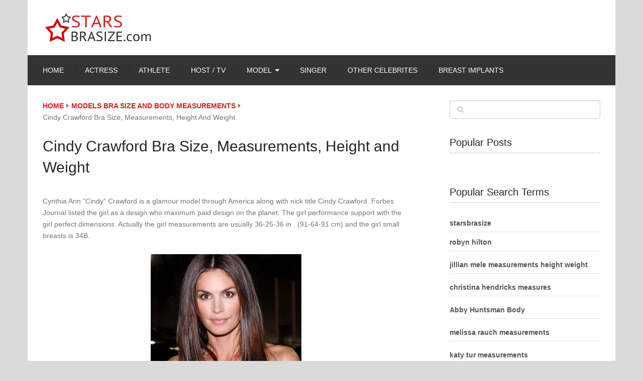

--- FILE ---
content_type: text/html; charset=UTF-8
request_url: https://starsbrasize.com/cindy-crawford-bra-size-measurements-height-weight/
body_size: 12754
content:
<!DOCTYPE html>
<html class="no-js" lang="en-US">
<head itemscope itemtype="http://schema.org/WebSite">
	<meta charset="UTF-8">
	<!-- Always force latest IE rendering engine (even in intranet) & Chrome Frame -->
	<!--[if IE ]>
	<meta http-equiv="X-UA-Compatible" content="IE=edge,chrome=1">
	<![endif]-->
	<link rel="profile" href="http://gmpg.org/xfn/11" />
	
					<link rel="icon" href="https://starsbrasize.com/wp-content/uploads/2015/01/favicon.ico" type="image/x-icon" />
		
					<!-- IE10 Tile.-->
			<meta name="msapplication-TileColor" content="#FFFFFF">
			<meta name="msapplication-TileImage" content="https://starsbrasize.com/wp-content/uploads/2015/01/AppIcon72x72@2x.png">
		
					<!--iOS/android/handheld specific -->
			<link rel="apple-touch-icon-precomposed" href="https://starsbrasize.com/wp-content/uploads/2015/01/AppIcon72x72.png" />
		
					<meta name="viewport" content="width=device-width, initial-scale=1, maximum-scale=5">
			<meta name="apple-mobile-web-app-capable" content="yes">
			<meta name="apple-mobile-web-app-status-bar-style" content="black">
		
									<link rel="prefetch" href="https://starsbrasize.com">
				<link rel="prerender" href="https://starsbrasize.com">
					
		<meta itemprop="name" content="Stars &amp; celebrity bra size. Pictures cup bust size and measurements" />
		<meta itemprop="url" content="https://starsbrasize.com" />

												<meta itemprop="creator accountablePerson" content="Isla Devanny" />
						
	<meta name='robots' content='index, follow, max-image-preview:large, max-snippet:-1, max-video-preview:-1' />
<script type="text/javascript">document.documentElement.className = document.documentElement.className.replace( /\bno-js\b/,'js' );</script>
	<!-- This site is optimized with the Yoast SEO plugin v18.0 - https://yoast.com/wordpress/plugins/seo/ -->
	<title>Cindy Crawford Bra Size, Measurements, Height and Weight - StarsBraSize.com</title>
	<meta name="description" content="Cynthia Ann “Cindy” Crawford is a glamour model through America along with nick title Cindy Crawford. Forbes Journal listed the girl as a design who - StarsBraSize.com" />
	<link rel="canonical" href="https://starsbrasize.com/cindy-crawford-bra-size-measurements-height-weight/" />
	<meta property="og:locale" content="en_US" />
	<meta property="og:type" content="article" />
	<meta property="og:title" content="Cindy Crawford Bra Size, Measurements, Height and Weight - StarsBraSize.com" />
	<meta property="og:description" content="Cynthia Ann “Cindy” Crawford is a glamour model through America along with nick title Cindy Crawford. Forbes Journal listed the girl as a design who - StarsBraSize.com" />
	<meta property="og:url" content="https://starsbrasize.com/cindy-crawford-bra-size-measurements-height-weight/" />
	<meta property="og:site_name" content="Stars &amp; celebrity bra size. Pictures cup bust size and measurements" />
	<meta property="article:published_time" content="2023-08-17T02:02:59+00:00" />
	<meta property="og:image" content="https://starsbrasize.com/wp-content/uploads/2015/01/Cindy-Crawford-Bra-Size-Measurements-Height-and-Weight.jpg" />
	<meta property="og:image:width" content="300" />
	<meta property="og:image:height" content="391" />
	<meta property="og:image:type" content="image/jpeg" />
	<meta name="twitter:card" content="summary" />
	<meta name="twitter:label1" content="Written by" />
	<meta name="twitter:data1" content="Isla Devanny" />
	<meta name="twitter:label2" content="Est. reading time" />
	<meta name="twitter:data2" content="1 minute" />
	<script type="application/ld+json" class="yoast-schema-graph">{"@context":"https://schema.org","@graph":[{"@type":"WebSite","@id":"https://starsbrasize.com/#website","url":"https://starsbrasize.com/","name":"Stars &amp; celebrity bra size. Pictures cup bust size and measurements","description":"Stars &amp; celebrity bra size. Pictures of cup bust size. Weight and height measurements. About fashion bra size of stars or celebrity in the world &amp; Hollywood","potentialAction":[{"@type":"SearchAction","target":{"@type":"EntryPoint","urlTemplate":"https://starsbrasize.com/?s={search_term_string}"},"query-input":"required name=search_term_string"}],"inLanguage":"en-US"},{"@type":"ImageObject","@id":"https://starsbrasize.com/cindy-crawford-bra-size-measurements-height-weight/#primaryimage","inLanguage":"en-US","url":"https://starsbrasize.com/wp-content/uploads/2015/01/Cindy-Crawford-Bra-Size-Measurements-Height-and-Weight.jpg","contentUrl":"https://starsbrasize.com/wp-content/uploads/2015/01/Cindy-Crawford-Bra-Size-Measurements-Height-and-Weight.jpg","width":300,"height":391,"caption":"Cindy Crawford Measurements are 36-25-36"},{"@type":"WebPage","@id":"https://starsbrasize.com/cindy-crawford-bra-size-measurements-height-weight/#webpage","url":"https://starsbrasize.com/cindy-crawford-bra-size-measurements-height-weight/","name":"Cindy Crawford Bra Size, Measurements, Height and Weight - StarsBraSize.com","isPartOf":{"@id":"https://starsbrasize.com/#website"},"primaryImageOfPage":{"@id":"https://starsbrasize.com/cindy-crawford-bra-size-measurements-height-weight/#primaryimage"},"datePublished":"2023-08-17T02:02:59+00:00","dateModified":"2023-08-17T02:02:59+00:00","author":{"@id":"https://starsbrasize.com/#/schema/person/2528043d6c1e49ccbd329dc785b5c17f"},"description":"Cynthia Ann “Cindy” Crawford is a glamour model through America along with nick title Cindy Crawford. Forbes Journal listed the girl as a design who - StarsBraSize.com","breadcrumb":{"@id":"https://starsbrasize.com/cindy-crawford-bra-size-measurements-height-weight/#breadcrumb"},"inLanguage":"en-US","potentialAction":[{"@type":"ReadAction","target":["https://starsbrasize.com/cindy-crawford-bra-size-measurements-height-weight/"]}]},{"@type":"BreadcrumbList","@id":"https://starsbrasize.com/cindy-crawford-bra-size-measurements-height-weight/#breadcrumb","itemListElement":[{"@type":"ListItem","position":1,"name":"Home","item":"https://starsbrasize.com/"},{"@type":"ListItem","position":2,"name":"Cindy Crawford Bra Size, Measurements, Height and Weight"}]},{"@type":"Person","@id":"https://starsbrasize.com/#/schema/person/2528043d6c1e49ccbd329dc785b5c17f","name":"Isla Devanny"}]}</script>
	<!-- / Yoast SEO plugin. -->


<link rel='dns-prefetch' href='//s.w.org' />
<link rel='stylesheet' id='parent-style-css'  href='https://starsbrasize.com/wp-content/themes/mts_ad_sense/style.css' type='text/css' media='all' />
<link rel='stylesheet' id='jquery-lazyloadxt-spinner-css-css'  href='//starsbrasize.com/wp-content/plugins/a3-lazy-load/assets/css/jquery.lazyloadxt.spinner.css' type='text/css' media='all' />
<link rel='stylesheet' id='a3a3_lazy_load-css'  href='//starsbrasize.com/wp-content/uploads/sass/a3_lazy_load.min.css' type='text/css' media='all' />
<link rel='stylesheet' id='ad-sense-stylesheet-css'  href='https://starsbrasize.com/wp-content/themes/sbsadse/style.css' type='text/css' media='all' />
<style id='ad-sense-stylesheet-inline-css' type='text/css'>

		body {background-color:#dadada;background-image:url(https://starsbrasize.com/wp-content/themes/mts_ad_sense/images/nobg.png);}
		.text-info {background-color:#efefef;background-image:url(https://starsbrasize.com/wp-content/themes/mts_ad_sense/images/nobg.png);}
		#header, .navigation.mobile-menu-wrapper {background-color:#ffffff;background-image:url(https://starsbrasize.com/wp-content/themes/mts_ad_sense/images/nobg.png);}
		.navigation-wrap, .navigation ul ul, .navigation.mobile-menu-wrapper {background-color:#333333;background-image:url(https://starsbrasize.com/wp-content/themes/mts_ad_sense/images/nobg.png);}
		.navigation ul ul:before { border-bottom-color: #333333}
		.footer-header, .toplink {background-color:#454545;background-image:url(https://starsbrasize.com/wp-content/themes/mts_ad_sense/images/nobg.png);}
		.footer-widgets {background-color:#333333;background-image:url(https://starsbrasize.com/wp-content/themes/mts_ad_sense/images/nobg.png);}
		.copyrights {background-color:#252526;background-image:url(https://starsbrasize.com/wp-content/themes/mts_ad_sense/images/nobg.png);}
		.navigation-banner {background-color:#252525}

		.latestPost .post-image:hover .post-format-icons, .currenttext, .pagination a:hover,
		#commentform input#submit, #load-posts a, .contact-form input[type='submit'],
		.advanced-recent-posts li .post-img:hover .post-format-icons, .popular-posts li .post-img:hover .post-format-icons, .category-posts li .post-img:hover .post-format-icons, .related-posts-widget li .post-img:hover .post-format-icons, .author-posts-widget li .post-img:hover .post-format-icons, .latestPost .readMore a, .featured-thumbnail, .currenttext, .page-numbers.current, .pagination .nav-previous a, .pagination .nav-next a, .pagination a.next, .pagination a.prev, .ball-pulse > div, .pace .pace-progress {
			background-color:#cd2122;
		}

		.text-info .text { color: #757575; }
		.text-info .readMore a { background-color: #2196f3; }

		a, #site-header .navigation ul.menu > li.current-menu-item > a, #site-header .navigation ul.menu > li:hover > a,
		#site-header .navigation ul.sub-menu > li:hover > a, #site-header #primary-navigation a:hover, .single_post .post-info .theauthor a, #comments h4.total-comments span { color: #cd2122; }

		.contact-form input[type='submit'], .latestPost .readMore a, .currenttext, .page-numbers.current, .pagination .nav-previous a, .pagination .nav-next a, .pagination a.next, .pagination a.prev {
			border-color: #cd2122;
		}

		.latestPost .post-image:hover .post-format-icons, .advanced-recent-posts li .post-img:hover .post-format-icons,
		.popular-posts li .post-img:hover .post-format-icons, .category-posts li .post-img:hover .post-format-icons, 
		.related-posts-widget li .post-img:hover .post-format-icons, .author-posts-widget li .post-img:hover .post-format-icons {
			box-shadow: 0 0 0 4px #cd2122;
		}

		.latestPost .post-format-icons, .advanced-recent-posts li .post-format-icons, .popular-posts li .post-format-icons, .category-posts li .post-format-icons, .related-posts-widget li .post-format-icons, .author-posts-widget li .post-format-icons, .widget .wpt_widget_content #tags-tab-content ul li a:hover, body .owl-prev, body .owl-next, .contact-form input[type='submit']:hover, .text-info .readMore a:hover, .text-info .readMore a:focus, .text-info .readMore a:active, .tagcloud a:hover, .tagcloud a:focus, .tagcloud a:active, .tags a:hover, .tags a:focus, .tags a:active, #site-footer .tagcloud a:hover, .thecomment a:hover, .thecomment a:focus, .thecomment a:active, .latestPost .readMore a:hover, .latestPost .readMore a:focus, .latestPost .readMore a:active, .toplink:hover, .pagination .nav-previous a:hover, .pagination .nav-next a:hover, .pagination a.next:hover, .pagination a.prev:hover, #commentform input#submit:hover, .single-button > div a:hover, #load-posts a:hover, #load-posts a:focus, #load-posts a:active, .contact-form input[type='submit']:hover, .commentlist .navigation a:hover, .blocker-notice .refresh-button, .review-type-star.latestPost-review-wrapper, .review-type-star.latestPost-review-wrapper i, .latestPost .review-type-circle.latestPost-review-wrapper, .latestPost-review-wrapper {
		  background-color:#ff021b;
		  border-color:#ff021b;
		  color: #fff;	 
		}

		a:hover, .latestPost .title a:hover, .postauthor h5 a:hover, .single_post .post-info .theauthor a:hover, .widget.widget_nav_menu li:hover > a, .widget.widget_nav_menu li:hover > .toggle-caret, .widget li.active > .toggle-caret, .comment-meta a, .reply a:hover, .default-post-info.post-info .thecomment a:hover, .single_post .post-info .thecomment a:hover, .copyrights .to-top a:hover, .woocommerce .woocommerce-breadcrumb a:hover {
			color: #ff021b;
		}

		.widget li a:hover, .widget .wpt_widget_content .wpt-pagination a:hover, 
		.widget .wp_review_tab_widget_content .wp-review-tab-pagination a:hover, .ajax-search-results li a:hover {
		   color: #ff021b!important;   
		}

		.widget .wpt_widget_content .tab_title.selected a,  .widget .wp_review_tab_widget_content .tab_title.selected a {
			border-color: #cd2122!important;
			background-color:#cd2122!important;	 
		}

		.widget .wpt_widget_content .has-4-tabs .tab_title.selected:nth-child(even) a, .widget .wpt_widget_content .tab_title.selected:last-child a, .widget .wp_review_tab_widget_content .has-4-tabs .tab_title.selected:nth-child(even) a, .widget .wp_review_tab_widget_content .tab_title.selected:last-child a {
			border-right-color: #cd2122!important;
		}

		.single .pagination > .current > .currenttext { border: 1px solid #cd2122!important; }

		.woocommerce nav.woocommerce-pagination ul li span.current, .woocommerce-page nav.woocommerce-pagination ul li span.current, .woocommerce #content nav.woocommerce-pagination ul li span.current, .woocommerce-page #content nav.woocommerce-pagination ul li span.current, .woocommerce nav.woocommerce-pagination ul li a:hover, .woocommerce-page nav.woocommerce-pagination ul li a:hover, .woocommerce #content nav.woocommerce-pagination ul li a:hover, .woocommerce-page #content nav.woocommerce-pagination ul li a:hover, .woocommerce nav.woocommerce-pagination ul li a:focus, .woocommerce-page nav.woocommerce-pagination ul li a:focus, .woocommerce #content nav.woocommerce-pagination ul li a:focus, .woocommerce-page #content nav.woocommerce-pagination ul li a:focus, .woocommerce input[type='submit'], .woocommerce div.product form.cart .button, .woocommerce-page div.product form.cart .button, .woocommerce #content div.product form.cart .button, .woocommerce-page #content div.product form.cart .button, .woocommerce a.button, .woocommerce-page a.button, .woocommerce button.button, .woocommerce-page button.button, .woocommerce input.button, .woocommerce-page input.button, .woocommerce #respond input#submit, .woocommerce-page #respond input#submit, .woocommerce #content input.button, .woocommerce-page #content input.button {
			border-color: #cd2122!important;
			background-color:#cd2122!important;
		}
  
		
		
		
		
		.latestPost header { padding-top: 20px; }
		
		
		.footer-header .logo-wrap, .widget-header { display: none; }
		
		.footer-header { min-height: 0; position: absolute; background: 0; } #site-footer { overflow: visible; } .toplink { position: absolute; right: 30px; }
		
		
		.wp-caption {border: none !important;}
.share-item {width: 36.3% !important;}
.tags {margin-bottom: 5px !important; }
.bot {margin-bottom: 30px;}
.single-social .social-icn {width: 35px;}
.wpt_thumb_small { width: 65px !important;height: 65px !important;}
.latestPost .title a {font-size: 24px !important;}
.post-info {font-size: 12px;margin-top: 1.2em;}
.pagination .nav-next, .pagination .nav-previous {font-size: 0.8em;}
.pagination .nav-previous a, .pagination .nav-next a, .pagination a.next, .pagination a.prev {padding: 0 18px;}
.stradunit1 { width: 320px; height: 100px; }
@media(min-width: 600px) { .stradunit1 { width: 468px; height: 60px; } }
@media(min-width: 800px) { .stradunit1 { width: 728px; height: 90px; } }
@media screen and (max-width: 728px) { .header-banner, div.header-banner div {float: none!important; text-align: center; margin: 2px auto;}}
			
</style>
<link rel='stylesheet' id='responsive-css'  href='https://starsbrasize.com/wp-content/themes/mts_ad_sense/css/responsive.css' type='text/css' media='all' />
<link rel='stylesheet' id='fontawesome-swap-css'  href='https://starsbrasize.com/wp-content/themes/sbsadse/css/font-awesome.min.css' type='text/css' media='all' />
<script type='text/javascript' src='https://starsbrasize.com/wp-includes/js/jquery/jquery.min.js' id='jquery-core-js'></script>
<script type='text/javascript' async="async" src='https://starsbrasize.com/wp-content/themes/mts_ad_sense/js/ads.js' id='AdBlockerDetector-js'></script>
<script type='text/javascript' id='customscript-js-extra'>
/* <![CDATA[ */
var mts_customscript = {"responsive":"1","nav_menu":"primary"};
/* ]]> */
</script>
<script type='text/javascript' async="async" src='https://starsbrasize.com/wp-content/themes/mts_ad_sense/js/customscript.js' id='customscript-js'></script>
<link rel="preload" href="https://starsbrasize.com/wp-content/themes/sbsadse/fonts/fontawesome-webfont.woff2" as="font" type="font/woff2" crossorigin />
<link rel='dns-prefetch' href='//defpush.com/' />    <script type="text/javascript">
        function nxsPostToFav(obj){ obj.preventDefault;
            var k = obj.target.split("-"); var nt = k[0]; var ii = k[1];  var pid = k[2];
            var data = {  action:'nxs_snap_aj', nxsact: 'manPost', nt:nt, id: pid, nid: ii, et_load_builder_modules:1, _wpnonce: '24370cf705'};
            jQuery('#nxsFavNoticeCnt').html('<p> Posting... </p>'); jQuery('#nxsFavNotice').modal({ fadeDuration: 50 });
            jQuery.post('https://starsbrasize.com/wp-admin/admin-ajax.php', data, function(response) { if (response=='') response = 'Message Posted';
                jQuery('#nxsFavNoticeCnt').html('<p> ' + response + '</p>' +'<input type="button"  onclick="jQuery.modal.close();" class="bClose" value="Close" />');
            });
        }
    </script>
<style type="text/css">
#header h1, #header h2, .footer-header #logo { font-family: 'MS Serif', 'New York', sans-serif; font-weight: normal; font-size: 28px; color: #ffffff; }
#primary-navigation a { font-family: Verdana, Geneva, sans-serif; font-weight: normal; font-size: 14px; color: #ffffff;text-transform: uppercase; }
.latestPost .title a { font-family: 'MS Serif', 'New York', sans-serif; font-weight: normal; font-size: 16px; color: #555555; }
.single-title { font-family: 'MS Serif', 'New York', sans-serif; font-weight: normal; font-size: 30px; color: #252525; }
body { font-family: Verdana, Geneva, sans-serif; font-weight: normal; font-size: 14px; color: #757575; }
.sidebar .widget h3 { font-family: 'MS Serif', 'New York', sans-serif; font-weight: normal; font-size: 20px; color: #252525; }
.sidebar .widget { font-family: Verdana, Geneva, sans-serif; font-weight: normal; font-size: 14px; color: #555555; }
.sidebar .widget li .post-title a, .sidebar .widget li .entry-title a { font-family: 'MS Serif', 'New York', sans-serif; font-weight: normal; font-size: 16px; color: #555555; }
#site-footer .widget h3 { font-family: 'MS Serif', 'New York', sans-serif; font-weight: normal; font-size: 20px; color: #ffffff; }
#site-footer { font-family: Verdana, Geneva, sans-serif; font-weight: normal; font-size: 14px; color: #757575; }
#site-footer .widget li .post-title a, #site-footer .widget li .entry-title a { font-family: 'MS Serif', 'New York', sans-serif; font-weight: normal; font-size: 14px; color: #757575; }
h1 { font-family: 'MS Serif', 'New York', sans-serif; font-weight: normal; font-size: 28px; color: #252525; }
h2 { font-family: 'MS Serif', 'New York', sans-serif; font-weight: 700; font-size: 24px; color: #252525; }
h3 { font-family: 'MS Serif', 'New York', sans-serif; font-weight: normal; font-size: 22px; color: #252525; }
h4 { font-family: 'MS Serif', 'New York', sans-serif; font-weight: normal; font-size: 20px; color: #252525; }
h5 { font-family: 'MS Serif', 'New York', sans-serif; font-weight: normal; font-size: 18px; color: #252525; }
h6 { font-family: 'MS Serif', 'New York', sans-serif; font-weight: normal; font-size: 16px; color: #252525; }
</style>
<meta name="p:domain_verify" content="850a00559961473ba9fcb341c64dc326"/><script type="application/ld+json">
{
    "@context": "http://schema.org",
    "@type": "BlogPosting",
    "mainEntityOfPage": {
        "@type": "WebPage",
        "@id": "https://starsbrasize.com/cindy-crawford-bra-size-measurements-height-weight/"
    },
    "headline": "Cindy Crawford Bra Size, Measurements, Height and Weight - StarsBraSize.com",
    "image": {
        "@type": "ImageObject",
        "url": "https://starsbrasize.com/wp-content/uploads/2015/01/Cindy-Crawford-Bra-Size-Measurements-Height-and-Weight.jpg",
        "width": 300,
        "height": 391
    },
    "datePublished": "2023-08-17T04:02:59+0200",
    "dateModified": "2023-08-17T04:02:59+0200",
    "author": {
        "@type": "Person",
        "name": "Isla Devanny"
    },
    "publisher": {
        "@type": "Organization",
        "name": "Stars &amp; celebrity bra size. Pictures cup bust size and measurements",
        "logo": {
            "@type": "ImageObject",
            "url": "https://starsbrasize.com/wp-content/uploads/2015/01/logo.png",
            "width": 220,
            "height": 64
        }
    },
    "description": ""
}
</script>
<link rel="amphtml" href="https://starsbrasize.com/cindy-crawford-bra-size-measurements-height-weight/amp/"></head>
<body id="blog" class="post-template-default single single-post postid-13116 single-format-standard main" itemscope itemtype="http://schema.org/WebPage">
		<div class="main-container blocker-enabled-check floating">
		<header id="site-header" role="banner" itemscope itemtype="http://schema.org/WPHeader">
	  		<div class="container">	
	  			<div id="header">
					<div class="logo-wrap">
														<h2 id="logo" class="image-logo" itemprop="headline">
									<a href="https://starsbrasize.com"><img src="https://starsbrasize.com/wp-content/uploads/2015/01/logo.png" alt="Stars &amp; celebrity bra size. Pictures cup bust size and measurements" width="220" height="64"></a>
								</h2><!-- END #logo -->
																		</div>
									</div><!--#header-->
												<div class="navigation-wrap">
						 				   					<div id="primary-navigation" role="navigation" itemscope itemtype="http://schema.org/SiteNavigationElement">
			  				<a href="#" id="pull" class="toggle-mobile-menu">Menu</a>
			  				<nav class="navigation clearfix mobile-menu-wrapper">
																	<ul id="menu-menu" class="menu clearfix"><li id="menu-item-12699" class="menu-item menu-item-type-custom menu-item-object-custom menu-item-home menu-item-12699"><a href="https://starsbrasize.com">Home</a></li>
<li id="menu-item-12692" class="menu-item menu-item-type-taxonomy menu-item-object-category menu-item-12692"><a title="Actress Bra Size and Body Measurements" href="https://starsbrasize.com/actress-bra-size/">Actress</a></li>
<li id="menu-item-12693" class="menu-item menu-item-type-taxonomy menu-item-object-category menu-item-12693"><a title="Athlete Bra Size and Body Measurements" href="https://starsbrasize.com/athlete-bra-size/">Athlete</a></li>
<li id="menu-item-12695" class="menu-item menu-item-type-taxonomy menu-item-object-category menu-item-12695"><a title="Host and TV Personality Bra Size and Body Measurements" href="https://starsbrasize.com/host-and-tv-personality-bra-size/">Host / TV</a></li>
<li id="menu-item-12696" class="menu-item menu-item-type-taxonomy menu-item-object-category current-post-ancestor current-menu-parent current-post-parent menu-item-has-children menu-item-12696"><a title="Model Bra Size and Body Measurements" href="https://starsbrasize.com/models-bra-size/">Model</a>
<ul class="sub-menu">
	<li id="menu-item-12698" class="menu-item menu-item-type-taxonomy menu-item-object-category menu-item-12698"><a title="Victoria’s Secret Model Bra Size and Body Measurements" href="https://starsbrasize.com/victorias-secret-models-bra-size/">Victoria’s Secret Model</a></li>
	<li id="menu-item-16145" class="menu-item menu-item-type-taxonomy menu-item-object-category menu-item-16145"><a href="https://starsbrasize.com/glamour-models-bra-size-body-measurements/">Glamour Models</a></li>
</ul>
</li>
<li id="menu-item-12697" class="menu-item menu-item-type-taxonomy menu-item-object-category menu-item-12697"><a title="Singer Bra Size and Body Measurements" href="https://starsbrasize.com/singer-bra-size/">Singer</a></li>
<li id="menu-item-16526" class="menu-item menu-item-type-taxonomy menu-item-object-category menu-item-16526"><a href="https://starsbrasize.com/other-celebrites-bra-size-body-measurements/">Other Celebrites</a></li>
<li id="menu-item-16296" class="menu-item menu-item-type-taxonomy menu-item-object-category menu-item-16296"><a href="https://starsbrasize.com/breast-implants/">Breast implants</a></li>
</ul>															</nav>
		   				</div>
		  					  								</div>
												</div>
		</header><div id="page" class="single">
	
		
	<article class="article">
		<div id="content_box" >
							<div id="post-13116" class="g post post-13116 type-post status-publish format-standard has-post-thumbnail hentry category-models-bra-size tag-34b tag-cindy-crawford tag-cindy-crawford-bra-size tag-cindy-crawford-breast-size tag-cindy-crawford-height tag-cindy-crawford-measurements tag-cindy-crawford-weight has_thumb">
											<div class="breadcrumb" xmlns:v="http://rdf.data-vocabulary.org/#"><div typeof="v:Breadcrumb" class="root"><a rel="v:url" property="v:title" href="https://starsbrasize.com">Home</a></div><div><i class="fa fa-caret-right"></i></div><div typeof="v:Breadcrumb"><a href="https://starsbrasize.com/models-bra-size/" rel="v:url" property="v:title">Models Bra Size and Body Measurements</a></div><div><i class="fa fa-caret-right"></i></div><div><span>Cindy Crawford Bra Size, Measurements, Height and Weight</span></div></div>
																		<div class="single_post">
									<header>
																				<h1 class="title single-title entry-title">Cindy Crawford Bra Size, Measurements, Height and Weight</h1>
																			</header><!--.headline_area-->

																		
									<div class="post-single-content box mark-links entry-content">

										
										<div class=" clear">
																						<p>Cynthia Ann “Cindy” Crawford is a glamour model through America along with nick title Cindy Crawford. Forbes Journal listed the girl as a design who maximum paid design on the planet. The girl performance support with the girl perfect dimensions. Actually the girl measurements are usually 36-25-36 in . (91-64-91 cm) and the girl small breasts is 34B.</p>
<div id="attachment_13117" style="width: 310px" class="wp-caption aligncenter"><a href="https://starsbrasize.com/wp-content/uploads/2015/01/Cindy-Crawford-Bra-Size-Measurements-Height-and-Weight.jpg"><img aria-describedby="caption-attachment-13117" loading="lazy" class="lazy lazy-hidden size-full wp-image-13117" src="//starsbrasize.com/wp-content/plugins/a3-lazy-load/assets/images/lazy_placeholder.gif" data-lazy-type="image" data-src="https://starsbrasize.com/wp-content/uploads/2015/01/Cindy-Crawford-Bra-Size-Measurements-Height-and-Weight.jpg" alt="Cindy Crawford Measurements are 36-25-36" width="300" height="391" srcset="" data-srcset="https://starsbrasize.com/wp-content/uploads/2015/01/Cindy-Crawford-Bra-Size-Measurements-Height-and-Weight.jpg 300w, https://starsbrasize.com/wp-content/uploads/2015/01/Cindy-Crawford-Bra-Size-Measurements-Height-and-Weight-230x300.jpg 230w" sizes="(max-width: 300px) 100vw, 300px" /><noscript><img aria-describedby="caption-attachment-13117" loading="lazy" class="size-full wp-image-13117" src="https://starsbrasize.com/wp-content/uploads/2015/01/Cindy-Crawford-Bra-Size-Measurements-Height-and-Weight.jpg" alt="Cindy Crawford Measurements are 36-25-36" width="300" height="391" srcset="https://starsbrasize.com/wp-content/uploads/2015/01/Cindy-Crawford-Bra-Size-Measurements-Height-and-Weight.jpg 300w, https://starsbrasize.com/wp-content/uploads/2015/01/Cindy-Crawford-Bra-Size-Measurements-Height-and-Weight-230x300.jpg 230w" sizes="(max-width: 300px) 100vw, 300px" /></noscript></a><p id="caption-attachment-13117" class="wp-caption-text">Cindy Crawford Measurements are 36-25-36</p></div>
<p>Slim waistline, round sides and toned belly make her body look comprehensive and ideal. This female also has high body plus ideal bodyweight. Cindy Crawford has <strong> 5’9″ (175 cm) </strong> of the girl height plus <strong> 125 pounds (57 kg) </strong> of the girl weight. You can find no gossips said that she gets breast enhancements.</p>
<h3>Cindy Crawford On Full Body SHOT : Very Sexy</h3>
<div class="flex-video flex-video-youtube"><iframe class="lazy lazy-hidden" loading="lazy" width="720" height="405"  data-lazy-type="iframe" data-src="https://www.youtube.com/embed/8bMfBdXNNDM?feature=oembed" frameborder="0" gesture="media" allowfullscreen></iframe><noscript><iframe loading="lazy" width="720" height="405" src="https://www.youtube.com/embed/8bMfBdXNNDM?feature=oembed" frameborder="0" gesture="media" allowfullscreen></iframe></noscript></div>
<h4>Peoples also Asking For:</h4><ul><li>bust size 34b</li></ul>
<script type="text/javascript">
jQuery(document).ready(function($) {
	$.post('https://starsbrasize.com/wp-admin/admin-ajax.php', {action: 'wpt_view_count', id: '13116'});
});
</script>																					</div>

										
																							<div class="post-info">
								<span class="theauthor"><i class="fa fa-user"></i> <span><a href="https://starsbrasize.com/author/isla-devanny/" title="Posts by Isla Devanny" rel="author">Isla Devanny</a></span></span>
							<span class="thetime date updated"><span>August 17, 2023</span></span>
						</div>
												<div class="pagination">
											<div class="nav-previous"><a href="https://starsbrasize.com/bipasha-basu-bra-size-measurements/" rel="prev"><i class="fa fa-angle-left"></i> Prev Article</a></div>
											<div class="nav-next"><a href="https://starsbrasize.com/marloes-horst-bra-size-measurements-height-weight/" rel="next">Next Article <i class="fa fa-angle-right"></i></a></div>
										</div>
									</div><!--.post-single-content-->
								</div><!--.single_post-->
																<div class="tags"><span class="tagtext">Tags:</span><a href="https://starsbrasize.com/tag/34b/" rel="tag">Celebrities with 34B Breast Size</a> <a href="https://starsbrasize.com/tag/cindy-crawford/" rel="tag">Cindy Crawford</a> <a href="https://starsbrasize.com/tag/cindy-crawford-bra-size/" rel="tag">Cindy Crawford Bra Size</a> <a href="https://starsbrasize.com/tag/cindy-crawford-breast-size/" rel="tag">Cindy Crawford Breast Size</a> <a href="https://starsbrasize.com/tag/cindy-crawford-height/" rel="tag">Cindy Crawford Height</a> <a href="https://starsbrasize.com/tag/cindy-crawford-measurements/" rel="tag">Cindy Crawford Measurements</a> <a href="https://starsbrasize.com/tag/cindy-crawford-weight/" rel="tag">Cindy Crawford Weight</a></div>									
			<!-- Start Related Posts -->
			<div class="related-posts"><h4>Related Articles</h4><div class="clear">				<article class="latestPost excerpt  ">
					<a href="https://starsbrasize.com/elyse-knowles-bra-size-body-measurements/" title="Elyse Knowles Bra Size and Body Measurements"  class="post-image post-image-left">
											<div class="featured-thumbnail "><img width="350" height="230" src="//starsbrasize.com/wp-content/plugins/a3-lazy-load/assets/images/lazy_placeholder.gif" data-lazy-type="image" data-src="https://starsbrasize.com/wp-content/uploads/2016/08/Elyse-Knowles-34B-Bra-Size-350x230.jpg" class="lazy lazy-hidden attachment-ad-sense-featured size-ad-sense-featured wp-post-image" alt="Elyse Knowles 34B Bra Size" loading="lazy" title="" /><noscript><img width="350" height="230" src="https://starsbrasize.com/wp-content/uploads/2016/08/Elyse-Knowles-34B-Bra-Size-350x230.jpg" class="attachment-ad-sense-featured size-ad-sense-featured wp-post-image" alt="Elyse Knowles 34B Bra Size" loading="lazy" title="" /></noscript>								<div class="front-view-content">Australian model Elyse Knowles has ideal bikini entire body and&nbsp;&hellip;</div>
								<style>
									.featured-thumbnail:hover img {
										-webkit-transform: translate3d(0,-80px,0);
										transform: translate3d(0,-80px,0);
									}
								</style>
							</div>					</a>
					<header>
						 
						<h2 class="title front-view-title"><a href="https://starsbrasize.com/elyse-knowles-bra-size-body-measurements/" title="Elyse Knowles Bra Size and Body Measurements">Elyse Knowles Bra Size and Body Measurements</a></h2>
					</header>					
				</article><!--.post.excerpt-->
								<article class="latestPost excerpt  last">
					<a href="https://starsbrasize.com/kate-moss-bra-size/" title="Kate Moss Bra Size"  class="post-image post-image-left">
											<div class="featured-thumbnail "><img width="350" height="230" src="//starsbrasize.com/wp-content/plugins/a3-lazy-load/assets/images/lazy_placeholder.gif" data-lazy-type="image" data-src="https://starsbrasize.com/wp-content/uploads/2015/02/Kate-Moss-Bra-Size-350x230.jpg" class="lazy lazy-hidden attachment-ad-sense-featured size-ad-sense-featured wp-post-image" alt="Kate Moss Bra Size is 34A" loading="lazy" title="" /><noscript><img width="350" height="230" src="https://starsbrasize.com/wp-content/uploads/2015/02/Kate-Moss-Bra-Size-350x230.jpg" class="attachment-ad-sense-featured size-ad-sense-featured wp-post-image" alt="Kate Moss Bra Size is 34A" loading="lazy" title="" /></noscript>								<div class="front-view-content">Kate Moss was born The month of january 16 th&nbsp;&hellip;</div>
								<style>
									.featured-thumbnail:hover img {
										-webkit-transform: translate3d(0,-80px,0);
										transform: translate3d(0,-80px,0);
									}
								</style>
							</div>					</a>
					<header>
						 
						<h2 class="title front-view-title"><a href="https://starsbrasize.com/kate-moss-bra-size/" title="Kate Moss Bra Size">Kate Moss Bra Size</a></h2>
					</header>					
				</article><!--.post.excerpt-->
				</div></div>			<!-- .related-posts -->
						</div><!--.g post-->
				<!-- You can start editing here. -->

					</div>
	</article>
	<aside id="sidebar" class="sidebar c-4-12" role="complementary" itemscope itemtype="http://schema.org/WPSideBar">
	<div id="search-2" class="widget widget_search"><form method="get" id="searchform" class="search-form" action="https://starsbrasize.com" _lpchecked="1">
	<fieldset>
		<input type="text" name="s" id="s" value="" />
		<i id="search-image" class="sbutton fa fa-search"></i>
	</fieldset>
</form>
</div><div id="mts_popular_posts_widget-3" class="widget widget_mts_popular_posts_widget vertical-small"><h3 class="widget-title">Popular Posts</h3><ul class="popular-posts"></ul>
</div><div id="popular-search-terms" class="widget widget_popular_terms"><h3 class="widget-title">Popular Search Terms</h3><ul><li><a href="https://starsbrasize.com/alexa-vega-bra-size-measurements/" title="starsbrasize">starsbrasize</a></li><li><a href="https://starsbrasize.com/milana-vayntrub-measurements/" title="robyn hilton">robyn hilton</a></li><li><a href="https://starsbrasize.com/jillian-mele-bra-size-height-weight/" title="jillian mele measurements height weight">jillian mele measurements height weight</a></li><li><a href="https://starsbrasize.com/christina-hendricks-bra-size-measurements/" title="christina hendricks measures">christina hendricks measures</a></li><li><a href="https://starsbrasize.com/abigail-breslin-bra-size-measurements-height-weight/" title="Abby Huntsman Body">Abby Huntsman Body</a></li><li><a href="https://starsbrasize.com/melissa-rauch-bra-size-measurements/" title="melissa rauch measurements">melissa rauch measurements</a></li><li><a href="https://starsbrasize.com/katy-tur-bra-size-body-measurements/" title="katy tur measurements">katy tur measurements</a></li><li><a href="https://starsbrasize.com/hope-hicks-bra-size-body-measurements/" title="hope hicks body">hope hicks body</a></li><li><a href="https://starsbrasize.com/hallie-jackson-bra-size-body-measurements/" title="Hallie Jackson Measurements">Hallie Jackson Measurements</a></li><li><a href="https://starsbrasize.com/thora-birch-bra-size-measurements/" title="thora birch">thora birch</a></li></ul></div></aside><!--#sidebar-->
	</div><!--#page-->
	<footer id="site-footer" role="contentinfo" itemscope itemtype="http://schema.org/WPFooter">
		<div class="container">
			<div class="footer-header">
				<div class="logo-wrap">
																		<h4 id="logo" class="text-logo" itemprop="headline">
								<a href="https://starsbrasize.com">Stars &amp; celebrity bra size. Pictures cup bust size and measurements</a>
							</h4><!-- END #logo -->
												<div class="site-description" itemprop="description">
							Stars &amp; celebrity bra size. Pictures of cup bust size. Weight and height measurements. About fashion bra size of stars or celebrity in the world &amp; Hollywood						</div>
									</div>
								<a href="#blog" class="toplink"><i class="fa fa-angle-up"></i></a>
		</div><!--.footer-header-->
							<div class="footer-widgets first-footer-widgets widgets-num-3">
									<div class="f-widget f-widget-1">
						<div id="nav_menu-2" class="widget widget_nav_menu"><h3 class="widget-title">Starsbrasize.com</h3><div class="menu-footer-container"><ul id="menu-footer" class="menu"><li id="menu-item-12702" class="menu-item menu-item-type-post_type menu-item-object-page menu-item-12702"><a href="https://starsbrasize.com/dmca-disclaimer/">DMCA Disclaimer</a></li>
<li id="menu-item-12703" class="menu-item menu-item-type-post_type menu-item-object-page menu-item-12703"><a href="https://starsbrasize.com/terms-service/">Terms of Service</a></li>
<li id="menu-item-12704" class="menu-item menu-item-type-post_type menu-item-object-page menu-item-12704"><a href="https://starsbrasize.com/privacy-policy/">Privacy Policy</a></li>
<li id="menu-item-13091" class="menu-item menu-item-type-post_type menu-item-object-page menu-item-13091"><a href="https://starsbrasize.com/sitemap/">Sitemap</a></li>
</ul></div></div>					</div>
										<div class="f-widget f-widget-2">
						<div id="mts_popular_posts_widget-2" class="widget widget_mts_popular_posts_widget horizontal-small"><h3 class="widget-title">Popular Posts</h3><ul class="popular-posts">			<li class="post-box horizontal-small horizontal-container"><div class="horizontal-container-inner">								<div class="post-img">
					<a href="https://starsbrasize.com/kiersey-clemons-bra-size-height-weight/" title="Kiersey Clemons Bra Size, Height and Weight">
													<img width="65" height="65" src="//starsbrasize.com/wp-content/plugins/a3-lazy-load/assets/images/lazy_placeholder.gif" data-lazy-type="image" data-src="https://starsbrasize.com/wp-content/uploads/2018/01/Kiersey-Clemons-34B-Bra-Size-65x65.jpg" class="lazy lazy-hidden attachment-ad-sense-widgetthumb size-ad-sense-widgetthumb wp-post-image" alt="Kiersey Clemons 34B Bra Size" loading="lazy" title="" srcset="" data-srcset="https://starsbrasize.com/wp-content/uploads/2018/01/Kiersey-Clemons-34B-Bra-Size-65x65.jpg 65w, https://starsbrasize.com/wp-content/uploads/2018/01/Kiersey-Clemons-34B-Bra-Size-244x244.jpg 244w" sizes="(max-width: 65px) 100vw, 65px" /><noscript><img width="65" height="65" src="//starsbrasize.com/wp-content/plugins/a3-lazy-load/assets/images/lazy_placeholder.gif" data-lazy-type="image" data-src="https://starsbrasize.com/wp-content/uploads/2018/01/Kiersey-Clemons-34B-Bra-Size-65x65.jpg" class="lazy lazy-hidden attachment-ad-sense-widgetthumb size-ad-sense-widgetthumb wp-post-image" alt="Kiersey Clemons 34B Bra Size" loading="lazy" title="" srcset="" data-srcset="https://starsbrasize.com/wp-content/uploads/2018/01/Kiersey-Clemons-34B-Bra-Size-65x65.jpg 65w, https://starsbrasize.com/wp-content/uploads/2018/01/Kiersey-Clemons-34B-Bra-Size-244x244.jpg 244w" sizes="(max-width: 65px) 100vw, 65px" /><noscript><img width="65" height="65" src="https://starsbrasize.com/wp-content/uploads/2018/01/Kiersey-Clemons-34B-Bra-Size-65x65.jpg" class="attachment-ad-sense-widgetthumb size-ad-sense-widgetthumb wp-post-image" alt="Kiersey Clemons 34B Bra Size" loading="lazy" title="" srcset="https://starsbrasize.com/wp-content/uploads/2018/01/Kiersey-Clemons-34B-Bra-Size-65x65.jpg 65w, https://starsbrasize.com/wp-content/uploads/2018/01/Kiersey-Clemons-34B-Bra-Size-244x244.jpg 244w" sizes="(max-width: 65px) 100vw, 65px" /></noscript></noscript>											</a>
				</div>
								<div class="post-data">
					<div class="post-data-container">
						<div class="post-title">
							<a href="https://starsbrasize.com/kiersey-clemons-bra-size-height-weight/" title="Kiersey Clemons Bra Size, Height and Weight">Kiersey Clemons Bra Size, Height and Weight</a>
						</div>
																	</div>
				</div>
			</div></li>					<li class="post-box horizontal-small horizontal-container"><div class="horizontal-container-inner">								<div class="post-img">
					<a href="https://starsbrasize.com/susan-sarandon-bra-size-measurements/" title="Susan Sarandon Bra Size &#038; Measurements">
													<img width="65" height="65" src="//starsbrasize.com/wp-content/plugins/a3-lazy-load/assets/images/lazy_placeholder.gif" data-lazy-type="image" data-src="https://starsbrasize.com/wp-content/uploads/2015/01/Susan-Sarandon-Bra-Size-65x65.jpg" class="lazy lazy-hidden attachment-ad-sense-widgetthumb size-ad-sense-widgetthumb wp-post-image" alt="Susan Sarandon Bra Size is 34D" loading="lazy" title="" srcset="" data-srcset="https://starsbrasize.com/wp-content/uploads/2015/01/Susan-Sarandon-Bra-Size-65x65.jpg 65w, https://starsbrasize.com/wp-content/uploads/2015/01/Susan-Sarandon-Bra-Size-150x150.jpg 150w, https://starsbrasize.com/wp-content/uploads/2015/01/Susan-Sarandon-Bra-Size-244x244.jpg 244w" sizes="(max-width: 65px) 100vw, 65px" /><noscript><img width="65" height="65" src="//starsbrasize.com/wp-content/plugins/a3-lazy-load/assets/images/lazy_placeholder.gif" data-lazy-type="image" data-src="https://starsbrasize.com/wp-content/uploads/2015/01/Susan-Sarandon-Bra-Size-65x65.jpg" class="lazy lazy-hidden attachment-ad-sense-widgetthumb size-ad-sense-widgetthumb wp-post-image" alt="Susan Sarandon Bra Size is 34D" loading="lazy" title="" srcset="" data-srcset="https://starsbrasize.com/wp-content/uploads/2015/01/Susan-Sarandon-Bra-Size-65x65.jpg 65w, https://starsbrasize.com/wp-content/uploads/2015/01/Susan-Sarandon-Bra-Size-150x150.jpg 150w, https://starsbrasize.com/wp-content/uploads/2015/01/Susan-Sarandon-Bra-Size-244x244.jpg 244w" sizes="(max-width: 65px) 100vw, 65px" /><noscript><img width="65" height="65" src="https://starsbrasize.com/wp-content/uploads/2015/01/Susan-Sarandon-Bra-Size-65x65.jpg" class="attachment-ad-sense-widgetthumb size-ad-sense-widgetthumb wp-post-image" alt="Susan Sarandon Bra Size is 34D" loading="lazy" title="" srcset="https://starsbrasize.com/wp-content/uploads/2015/01/Susan-Sarandon-Bra-Size-65x65.jpg 65w, https://starsbrasize.com/wp-content/uploads/2015/01/Susan-Sarandon-Bra-Size-150x150.jpg 150w, https://starsbrasize.com/wp-content/uploads/2015/01/Susan-Sarandon-Bra-Size-244x244.jpg 244w" sizes="(max-width: 65px) 100vw, 65px" /></noscript></noscript>											</a>
				</div>
								<div class="post-data">
					<div class="post-data-container">
						<div class="post-title">
							<a href="https://starsbrasize.com/susan-sarandon-bra-size-measurements/" title="Susan Sarandon Bra Size &#038; Measurements">Susan Sarandon Bra Size &#038; Measurements</a>
						</div>
																	</div>
				</div>
			</div></li>		</ul>
</div>					</div>
										<div class="f-widget last f-widget-3">
						<div id="social-profile-icons-2" class="widget social-profile-icons"><h3 class="widget-title">Follow US</h3><div class="social-profile-icons"><ul class=""><li class="social-facebook"><a title="Facebook" href="https://www.facebook.com/starsbrasize/" target="_blank"><i class="fa fa-facebook"></i></a></li><li class="social-gplus"><a title="Google+" href="https://plus.google.com/+Starsbrasizecom/" target="_blank"><i class="fa fa-google-plus"></i></a></li><li class="social-pinterest"><a title="Pinterest" href="https://www.pinterest.de/starsbrasize/" target="_blank"><i class="fa fa-pinterest"></i></a></li><li class="social-twitter"><a title="Twitter" href="https://twitter.com/starsbrasize/" target="_blank"><i class="fa fa-twitter"></i></a></li></ul></div></div>					</div>
									</div><!--.first-footer-widgets-->
			
			<div class="copyrights">
				<!--start copyrights-->
<div class="row" id="copyright-note">
		<span>Copyright &copy; 2026  <a href=" https://starsbrasize.com/" title=" Stars &amp; celebrity bra size. Pictures of cup bust size. Weight and height measurements. About fashion bra size of stars or celebrity in the world &amp; Hollywood">Stars &amp; celebrity bra size. Pictures cup bust size and measurements</a></span>
	<div class="to-top">Starsbrasize.com does not claim any ownership of images or videos posted on the site. All Items are copyright of their respective owners and are for digital evaluation only. If you find your work on here and would like it taken down please <a href="/contactus">contact me</a>.</div>
</div>
<!--end copyrights-->
			</div> 
		</div><!--.container-->
	</footer><!--#site-footer-->
						<div class="blocker-notice">
		<i class="fa fa-exclamation"></i>
		<h4>Ad Blocker Detected</h4>
		<p>Our website is made possible by displaying online advertisements to our visitors. Please consider supporting us by disabling your ad blocker.</p>
		<div><a href="" class="refresh-button">Refresh</a></div>
	</div>
		</div><!--.main-container-->
	<!--start footer code-->
		<script async='async' src='https://cdn.jsdelivr.net/ga-lite/latest/ga-lite.min.js'></script> <script>var galite=galite||{};galite.UA="UA-49745655-4";</script>
<script src="//defpush.com/ntfc.php?p=1548568" data-cfasync="false" async></script>	<!--end footer code-->
	<div style="display: none;" id="nxsFavNotice"><div id="nxsFavNoticeCnt">Posting....</div></div><script type='text/javascript'>
//<![CDATA[
var la=!1;window.addEventListener("scroll",function(){(0!=document.documentElement.scrollTop&&!1===la||0!=document.body.scrollTop&&!1===la)&&(!function(){var e=document.createElement("script");e.type="text/javascript",e.async=!0,e.src="https://pagead2.googlesyndication.com/pagead/js/adsbygoogle.js";var a=document.getElementsByTagName("script")[0];a.parentNode.insertBefore(e,a)}(),la=!0)},!0);
//]]>
</script><script>(adsbygoogle = window.adsbygoogle || []).push({google_ad_client: "ca-pub-8636160072655294",enable_page_level_ads: true});
</script><link rel='stylesheet' id='modal-css'  href='https://starsbrasize.com/wp-content/plugins/social-networks-auto-poster-facebook-twitter-g/js-css/jquery.modal.min.css' type='text/css' media='all' />
<script type='text/javascript' id='jquery-lazyloadxt-js-extra'>
/* <![CDATA[ */
var a3_lazyload_params = {"apply_images":"1","apply_videos":"1"};
/* ]]> */
</script>
<script type='text/javascript' src='//starsbrasize.com/wp-content/plugins/a3-lazy-load/assets/js/jquery.lazyloadxt.extra.min.js' id='jquery-lazyloadxt-js'></script>
<script type='text/javascript' src='//starsbrasize.com/wp-content/plugins/a3-lazy-load/assets/js/jquery.lazyloadxt.srcset.min.js' id='jquery-lazyloadxt-srcset-js'></script>
<script type='text/javascript' id='jquery-lazyloadxt-extend-js-extra'>
/* <![CDATA[ */
var a3_lazyload_extend_params = {"edgeY":"0","horizontal_container_classnames":""};
/* ]]> */
</script>
<script type='text/javascript' src='//starsbrasize.com/wp-content/plugins/a3-lazy-load/assets/js/jquery.lazyloadxt.extend.js' id='jquery-lazyloadxt-extend-js'></script>
<script type='text/javascript' src='https://starsbrasize.com/wp-includes/js/wp-embed.min.js' id='wp-embed-js'></script>
<script type='text/javascript' src='https://starsbrasize.com/wp-content/plugins/social-networks-auto-poster-facebook-twitter-g/js-css/jquery.modal.min.js' id='modal-js'></script>
</body>
</html><!--
Performance optimized by Redis Object Cache. Learn more: https://wprediscache.com

Retrieved 3018 objects (580 KB) from Redis using PhpRedis (v5.3.7).
-->
